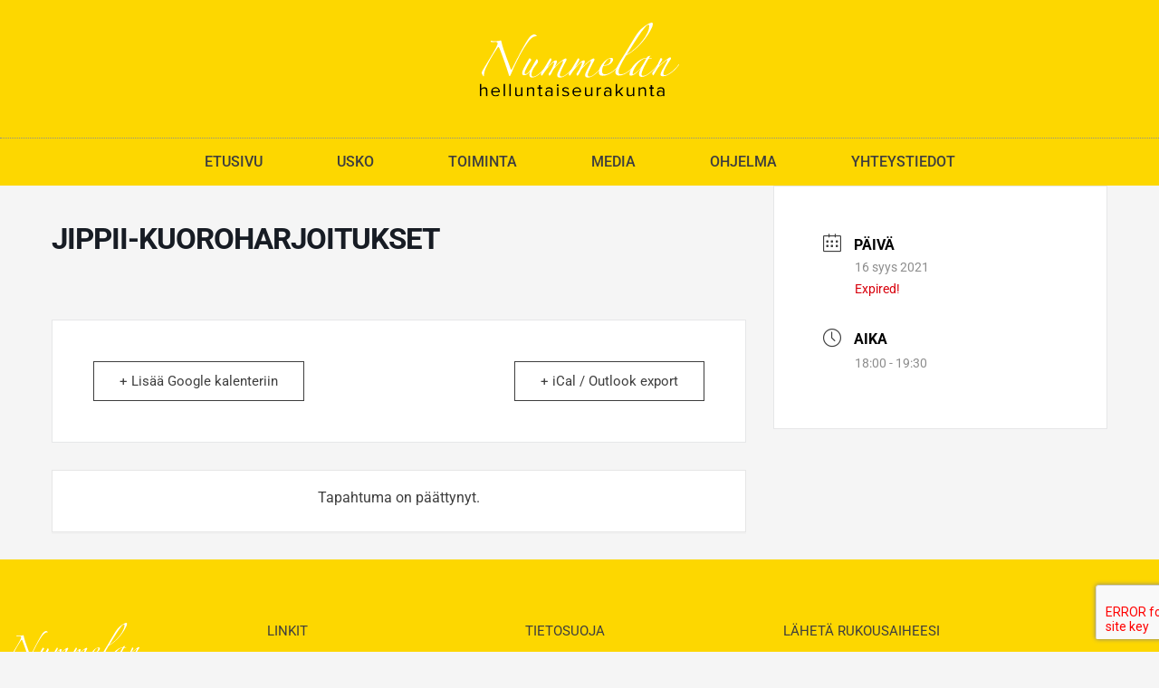

--- FILE ---
content_type: text/css
request_url: https://nummelankotikirkko.com/wp-content/uploads/elementor/css/post-216.css?ver=1768711669
body_size: 2303
content:
.elementor-216 .elementor-element.elementor-element-5bb5117e:not(.elementor-motion-effects-element-type-background), .elementor-216 .elementor-element.elementor-element-5bb5117e > .elementor-motion-effects-container > .elementor-motion-effects-layer{background-color:#FDD700;}.elementor-216 .elementor-element.elementor-element-5bb5117e{transition:background 0.3s, border 0.3s, border-radius 0.3s, box-shadow 0.3s;padding:60px 0px 60px 0px;}.elementor-216 .elementor-element.elementor-element-5bb5117e > .elementor-background-overlay{transition:background 0.3s, border-radius 0.3s, opacity 0.3s;}.elementor-bc-flex-widget .elementor-216 .elementor-element.elementor-element-d2c8d5c.elementor-column .elementor-widget-wrap{align-items:flex-start;}.elementor-216 .elementor-element.elementor-element-d2c8d5c.elementor-column.elementor-element[data-element_type="column"] > .elementor-widget-wrap.elementor-element-populated{align-content:flex-start;align-items:flex-start;}.elementor-widget-theme-site-logo .widget-image-caption{color:var( --e-global-color-text );font-family:var( --e-global-typography-text-font-family ), Sans-serif;font-size:var( --e-global-typography-text-font-size );font-weight:var( --e-global-typography-text-font-weight );}.elementor-216 .elementor-element.elementor-element-4ed9d8b4{text-align:start;}.elementor-216 .elementor-element.elementor-element-4ed9d8b4 img{width:150px;}.elementor-widget-icon-list .elementor-icon-list-item:not(:last-child):after{border-color:var( --e-global-color-text );}.elementor-widget-icon-list .elementor-icon-list-icon i{color:var( --e-global-color-primary );}.elementor-widget-icon-list .elementor-icon-list-icon svg{fill:var( --e-global-color-primary );}.elementor-widget-icon-list .elementor-icon-list-item > .elementor-icon-list-text, .elementor-widget-icon-list .elementor-icon-list-item > a{font-family:var( --e-global-typography-text-font-family ), Sans-serif;font-size:var( --e-global-typography-text-font-size );font-weight:var( --e-global-typography-text-font-weight );}.elementor-widget-icon-list .elementor-icon-list-text{color:var( --e-global-color-secondary );}.elementor-216 .elementor-element.elementor-element-159ecc34 > .elementor-widget-container{margin:40px 0px 0px 0px;}.elementor-216 .elementor-element.elementor-element-159ecc34 .elementor-icon-list-items:not(.elementor-inline-items) .elementor-icon-list-item:not(:last-child){padding-block-end:calc(10px/2);}.elementor-216 .elementor-element.elementor-element-159ecc34 .elementor-icon-list-items:not(.elementor-inline-items) .elementor-icon-list-item:not(:first-child){margin-block-start:calc(10px/2);}.elementor-216 .elementor-element.elementor-element-159ecc34 .elementor-icon-list-items.elementor-inline-items .elementor-icon-list-item{margin-inline:calc(10px/2);}.elementor-216 .elementor-element.elementor-element-159ecc34 .elementor-icon-list-items.elementor-inline-items{margin-inline:calc(-10px/2);}.elementor-216 .elementor-element.elementor-element-159ecc34 .elementor-icon-list-items.elementor-inline-items .elementor-icon-list-item:after{inset-inline-end:calc(-10px/2);}.elementor-216 .elementor-element.elementor-element-159ecc34 .elementor-icon-list-icon i{color:#3E3E3E;transition:color 0.3s;}.elementor-216 .elementor-element.elementor-element-159ecc34 .elementor-icon-list-icon svg{fill:#3E3E3E;transition:fill 0.3s;}.elementor-216 .elementor-element.elementor-element-159ecc34{--e-icon-list-icon-size:18px;--icon-vertical-offset:0px;}.elementor-216 .elementor-element.elementor-element-159ecc34 .elementor-icon-list-icon{padding-inline-end:19px;}.elementor-216 .elementor-element.elementor-element-159ecc34 .elementor-icon-list-item > .elementor-icon-list-text, .elementor-216 .elementor-element.elementor-element-159ecc34 .elementor-icon-list-item > a{font-size:14px;font-weight:400;}.elementor-216 .elementor-element.elementor-element-159ecc34 .elementor-icon-list-text{color:#3E3E3E;transition:color 0.3s;}.elementor-bc-flex-widget .elementor-216 .elementor-element.elementor-element-da9b328.elementor-column .elementor-widget-wrap{align-items:flex-start;}.elementor-216 .elementor-element.elementor-element-da9b328.elementor-column.elementor-element[data-element_type="column"] > .elementor-widget-wrap.elementor-element-populated{align-content:flex-start;align-items:flex-start;}.elementor-widget-heading .elementor-heading-title{font-family:var( --e-global-typography-primary-font-family ), Sans-serif;font-weight:var( --e-global-typography-primary-font-weight );color:var( --e-global-color-primary );}.elementor-216 .elementor-element.elementor-element-7bada782 .elementor-heading-title{font-size:15px;font-weight:400;text-transform:uppercase;color:#3E3E3E;}.elementor-widget-nav-menu .elementor-nav-menu .elementor-item{font-family:var( --e-global-typography-primary-font-family ), Sans-serif;font-weight:var( --e-global-typography-primary-font-weight );}.elementor-widget-nav-menu .elementor-nav-menu--main .elementor-item{color:var( --e-global-color-text );fill:var( --e-global-color-text );}.elementor-widget-nav-menu .elementor-nav-menu--main .elementor-item:hover,
					.elementor-widget-nav-menu .elementor-nav-menu--main .elementor-item.elementor-item-active,
					.elementor-widget-nav-menu .elementor-nav-menu--main .elementor-item.highlighted,
					.elementor-widget-nav-menu .elementor-nav-menu--main .elementor-item:focus{color:var( --e-global-color-accent );fill:var( --e-global-color-accent );}.elementor-widget-nav-menu .elementor-nav-menu--main:not(.e--pointer-framed) .elementor-item:before,
					.elementor-widget-nav-menu .elementor-nav-menu--main:not(.e--pointer-framed) .elementor-item:after{background-color:var( --e-global-color-accent );}.elementor-widget-nav-menu .e--pointer-framed .elementor-item:before,
					.elementor-widget-nav-menu .e--pointer-framed .elementor-item:after{border-color:var( --e-global-color-accent );}.elementor-widget-nav-menu{--e-nav-menu-divider-color:var( --e-global-color-text );}.elementor-widget-nav-menu .elementor-nav-menu--dropdown .elementor-item, .elementor-widget-nav-menu .elementor-nav-menu--dropdown  .elementor-sub-item{font-family:var( --e-global-typography-accent-font-family ), Sans-serif;font-weight:var( --e-global-typography-accent-font-weight );}.elementor-216 .elementor-element.elementor-element-665752b .elementor-menu-toggle{margin:0 auto;}.elementor-216 .elementor-element.elementor-element-665752b .elementor-nav-menu .elementor-item{font-family:"Roboto", Sans-serif;font-weight:400;}.elementor-216 .elementor-element.elementor-element-665752b .elementor-nav-menu--main .elementor-item{color:#3E3E3E;fill:#3E3E3E;padding-left:0px;padding-right:0px;padding-top:10px;padding-bottom:10px;}.elementor-216 .elementor-element.elementor-element-665752b .elementor-nav-menu--main .elementor-item:hover,
					.elementor-216 .elementor-element.elementor-element-665752b .elementor-nav-menu--main .elementor-item.elementor-item-active,
					.elementor-216 .elementor-element.elementor-element-665752b .elementor-nav-menu--main .elementor-item.highlighted,
					.elementor-216 .elementor-element.elementor-element-665752b .elementor-nav-menu--main .elementor-item:focus{color:#FFFFFF;fill:#FFFFFF;}.elementor-216 .elementor-element.elementor-element-665752b .elementor-nav-menu--main:not(.e--pointer-framed) .elementor-item:before,
					.elementor-216 .elementor-element.elementor-element-665752b .elementor-nav-menu--main:not(.e--pointer-framed) .elementor-item:after{background-color:#FFFFFF;}.elementor-216 .elementor-element.elementor-element-665752b .e--pointer-framed .elementor-item:before,
					.elementor-216 .elementor-element.elementor-element-665752b .e--pointer-framed .elementor-item:after{border-color:#FFFFFF;}.elementor-216 .elementor-element.elementor-element-665752b .e--pointer-framed .elementor-item:before{border-width:0px;}.elementor-216 .elementor-element.elementor-element-665752b .e--pointer-framed.e--animation-draw .elementor-item:before{border-width:0 0 0px 0px;}.elementor-216 .elementor-element.elementor-element-665752b .e--pointer-framed.e--animation-draw .elementor-item:after{border-width:0px 0px 0 0;}.elementor-216 .elementor-element.elementor-element-665752b .e--pointer-framed.e--animation-corners .elementor-item:before{border-width:0px 0 0 0px;}.elementor-216 .elementor-element.elementor-element-665752b .e--pointer-framed.e--animation-corners .elementor-item:after{border-width:0 0px 0px 0;}.elementor-216 .elementor-element.elementor-element-665752b .e--pointer-underline .elementor-item:after,
					 .elementor-216 .elementor-element.elementor-element-665752b .e--pointer-overline .elementor-item:before,
					 .elementor-216 .elementor-element.elementor-element-665752b .e--pointer-double-line .elementor-item:before,
					 .elementor-216 .elementor-element.elementor-element-665752b .e--pointer-double-line .elementor-item:after{height:0px;}.elementor-216 .elementor-element.elementor-element-665752b{--e-nav-menu-horizontal-menu-item-margin:calc( 0px / 2 );}.elementor-216 .elementor-element.elementor-element-665752b .elementor-nav-menu--main:not(.elementor-nav-menu--layout-horizontal) .elementor-nav-menu > li:not(:last-child){margin-bottom:0px;}.elementor-bc-flex-widget .elementor-216 .elementor-element.elementor-element-66824942.elementor-column .elementor-widget-wrap{align-items:flex-start;}.elementor-216 .elementor-element.elementor-element-66824942.elementor-column.elementor-element[data-element_type="column"] > .elementor-widget-wrap.elementor-element-populated{align-content:flex-start;align-items:flex-start;}.elementor-216 .elementor-element.elementor-element-7cf2bbae .elementor-heading-title{font-size:15px;font-weight:400;text-transform:uppercase;color:#3E3E3E;}.elementor-216 .elementor-element.elementor-element-c5f51fb .elementor-nav-menu .elementor-item{font-family:"Roboto", Sans-serif;font-weight:400;}.elementor-216 .elementor-element.elementor-element-c5f51fb .elementor-nav-menu--main .elementor-item{color:#3E3E3E;fill:#3E3E3E;padding-left:0px;padding-right:0px;padding-top:10px;padding-bottom:10px;}.elementor-216 .elementor-element.elementor-element-c5f51fb .e--pointer-framed .elementor-item:before{border-width:0px;}.elementor-216 .elementor-element.elementor-element-c5f51fb .e--pointer-framed.e--animation-draw .elementor-item:before{border-width:0 0 0px 0px;}.elementor-216 .elementor-element.elementor-element-c5f51fb .e--pointer-framed.e--animation-draw .elementor-item:after{border-width:0px 0px 0 0;}.elementor-216 .elementor-element.elementor-element-c5f51fb .e--pointer-framed.e--animation-corners .elementor-item:before{border-width:0px 0 0 0px;}.elementor-216 .elementor-element.elementor-element-c5f51fb .e--pointer-framed.e--animation-corners .elementor-item:after{border-width:0 0px 0px 0;}.elementor-216 .elementor-element.elementor-element-c5f51fb .e--pointer-underline .elementor-item:after,
					 .elementor-216 .elementor-element.elementor-element-c5f51fb .e--pointer-overline .elementor-item:before,
					 .elementor-216 .elementor-element.elementor-element-c5f51fb .e--pointer-double-line .elementor-item:before,
					 .elementor-216 .elementor-element.elementor-element-c5f51fb .e--pointer-double-line .elementor-item:after{height:0px;}.elementor-216 .elementor-element.elementor-element-c5f51fb{--e-nav-menu-horizontal-menu-item-margin:calc( 0px / 2 );}.elementor-216 .elementor-element.elementor-element-c5f51fb .elementor-nav-menu--main:not(.elementor-nav-menu--layout-horizontal) .elementor-nav-menu > li:not(:last-child){margin-bottom:0px;}.elementor-bc-flex-widget .elementor-216 .elementor-element.elementor-element-4af4c638.elementor-column .elementor-widget-wrap{align-items:flex-start;}.elementor-216 .elementor-element.elementor-element-4af4c638.elementor-column.elementor-element[data-element_type="column"] > .elementor-widget-wrap.elementor-element-populated{align-content:flex-start;align-items:flex-start;}.elementor-216 .elementor-element.elementor-element-20ffe7b .elementor-heading-title{font-size:15px;font-weight:400;text-transform:uppercase;color:#3E3E3E;}.elementor-widget-form .elementor-field-group > label, .elementor-widget-form .elementor-field-subgroup label{color:var( --e-global-color-text );}.elementor-widget-form .elementor-field-group > label{font-family:var( --e-global-typography-text-font-family ), Sans-serif;font-size:var( --e-global-typography-text-font-size );font-weight:var( --e-global-typography-text-font-weight );}.elementor-widget-form .elementor-field-type-html{color:var( --e-global-color-text );font-family:var( --e-global-typography-text-font-family ), Sans-serif;font-size:var( --e-global-typography-text-font-size );font-weight:var( --e-global-typography-text-font-weight );}.elementor-widget-form .elementor-field-group .elementor-field{color:var( --e-global-color-text );}.elementor-widget-form .elementor-field-group .elementor-field, .elementor-widget-form .elementor-field-subgroup label{font-family:var( --e-global-typography-text-font-family ), Sans-serif;font-size:var( --e-global-typography-text-font-size );font-weight:var( --e-global-typography-text-font-weight );}.elementor-widget-form .elementor-button{font-family:var( --e-global-typography-accent-font-family ), Sans-serif;font-weight:var( --e-global-typography-accent-font-weight );}.elementor-widget-form .e-form__buttons__wrapper__button-next{background-color:var( --e-global-color-accent );}.elementor-widget-form .elementor-button[type="submit"]{background-color:var( --e-global-color-accent );}.elementor-widget-form .e-form__buttons__wrapper__button-previous{background-color:var( --e-global-color-accent );}.elementor-widget-form .elementor-message{font-family:var( --e-global-typography-text-font-family ), Sans-serif;font-size:var( --e-global-typography-text-font-size );font-weight:var( --e-global-typography-text-font-weight );}.elementor-widget-form .e-form__indicators__indicator, .elementor-widget-form .e-form__indicators__indicator__label{font-family:var( --e-global-typography-accent-font-family ), Sans-serif;font-weight:var( --e-global-typography-accent-font-weight );}.elementor-widget-form{--e-form-steps-indicator-inactive-primary-color:var( --e-global-color-text );--e-form-steps-indicator-active-primary-color:var( --e-global-color-accent );--e-form-steps-indicator-completed-primary-color:var( --e-global-color-accent );--e-form-steps-indicator-progress-color:var( --e-global-color-accent );--e-form-steps-indicator-progress-background-color:var( --e-global-color-text );--e-form-steps-indicator-progress-meter-color:var( --e-global-color-text );}.elementor-widget-form .e-form__indicators__indicator__progress__meter{font-family:var( --e-global-typography-accent-font-family ), Sans-serif;font-weight:var( --e-global-typography-accent-font-weight );}.elementor-216 .elementor-element.elementor-element-c4f2240 .elementor-field-group{padding-right:calc( 0px/2 );padding-left:calc( 0px/2 );margin-bottom:11px;}.elementor-216 .elementor-element.elementor-element-c4f2240 .elementor-form-fields-wrapper{margin-left:calc( -0px/2 );margin-right:calc( -0px/2 );margin-bottom:-11px;}.elementor-216 .elementor-element.elementor-element-c4f2240 .elementor-field-group.recaptcha_v3-bottomleft, .elementor-216 .elementor-element.elementor-element-c4f2240 .elementor-field-group.recaptcha_v3-bottomright{margin-bottom:0;}body.rtl .elementor-216 .elementor-element.elementor-element-c4f2240 .elementor-labels-inline .elementor-field-group > label{padding-left:0px;}body:not(.rtl) .elementor-216 .elementor-element.elementor-element-c4f2240 .elementor-labels-inline .elementor-field-group > label{padding-right:0px;}body .elementor-216 .elementor-element.elementor-element-c4f2240 .elementor-labels-above .elementor-field-group > label{padding-bottom:0px;}.elementor-216 .elementor-element.elementor-element-c4f2240 .elementor-field-group > label, .elementor-216 .elementor-element.elementor-element-c4f2240 .elementor-field-subgroup label{color:#3E3E3E;}.elementor-216 .elementor-element.elementor-element-c4f2240 .elementor-field-group > label{font-size:12px;}.elementor-216 .elementor-element.elementor-element-c4f2240 .elementor-field-type-html{padding-bottom:0px;}.elementor-216 .elementor-element.elementor-element-c4f2240 .elementor-field-group .elementor-field{color:#3E3E3E;}.elementor-216 .elementor-element.elementor-element-c4f2240 .elementor-field-group .elementor-field, .elementor-216 .elementor-element.elementor-element-c4f2240 .elementor-field-subgroup label{font-size:14px;font-weight:300;}.elementor-216 .elementor-element.elementor-element-c4f2240 .elementor-field-group .elementor-field:not(.elementor-select-wrapper){background-color:#FFFFFF59;border-width:0px 0px 0px 0px;border-radius:0px 0px 0px 0px;}.elementor-216 .elementor-element.elementor-element-c4f2240 .elementor-field-group .elementor-select-wrapper select{background-color:#FFFFFF59;border-width:0px 0px 0px 0px;border-radius:0px 0px 0px 0px;}.elementor-216 .elementor-element.elementor-element-c4f2240 .elementor-button{font-size:14px;font-weight:600;text-transform:uppercase;border-radius:0px 0px 0px 0px;}.elementor-216 .elementor-element.elementor-element-c4f2240 .e-form__buttons__wrapper__button-next{background-color:#3E3E3E;color:#ffffff;}.elementor-216 .elementor-element.elementor-element-c4f2240 .elementor-button[type="submit"]{background-color:#3E3E3E;color:#ffffff;}.elementor-216 .elementor-element.elementor-element-c4f2240 .elementor-button[type="submit"] svg *{fill:#ffffff;}.elementor-216 .elementor-element.elementor-element-c4f2240 .e-form__buttons__wrapper__button-previous{color:#ffffff;}.elementor-216 .elementor-element.elementor-element-c4f2240 .e-form__buttons__wrapper__button-next:hover{background-color:#539BF1;color:#FFFFFF;}.elementor-216 .elementor-element.elementor-element-c4f2240 .elementor-button[type="submit"]:hover{background-color:#539BF1;color:#FFFFFF;}.elementor-216 .elementor-element.elementor-element-c4f2240 .elementor-button[type="submit"]:hover svg *{fill:#FFFFFF;}.elementor-216 .elementor-element.elementor-element-c4f2240 .e-form__buttons__wrapper__button-previous:hover{color:#ffffff;}.elementor-216 .elementor-element.elementor-element-c4f2240{--e-form-steps-indicators-spacing:20px;--e-form-steps-indicator-padding:30px;--e-form-steps-indicator-inactive-secondary-color:#ffffff;--e-form-steps-indicator-active-secondary-color:#ffffff;--e-form-steps-indicator-completed-secondary-color:#ffffff;--e-form-steps-divider-width:1px;--e-form-steps-divider-gap:10px;}.elementor-216 .elementor-element.elementor-element-623ddf06 > .elementor-container > .elementor-column > .elementor-widget-wrap{align-content:center;align-items:center;}.elementor-216 .elementor-element.elementor-element-623ddf06:not(.elementor-motion-effects-element-type-background), .elementor-216 .elementor-element.elementor-element-623ddf06 > .elementor-motion-effects-container > .elementor-motion-effects-layer{background-color:#3E3E3E;}.elementor-216 .elementor-element.elementor-element-623ddf06 > .elementor-container{min-height:50px;}.elementor-216 .elementor-element.elementor-element-623ddf06{transition:background 0.3s, border 0.3s, border-radius 0.3s, box-shadow 0.3s;}.elementor-216 .elementor-element.elementor-element-623ddf06 > .elementor-background-overlay{transition:background 0.3s, border-radius 0.3s, opacity 0.3s;}.elementor-216 .elementor-element.elementor-element-693f2715 .elementor-heading-title{font-size:13px;font-weight:300;color:rgba(255,255,255,0.32);}.elementor-216 .elementor-element.elementor-element-6f92ffa5{--grid-template-columns:repeat(0, auto);--icon-size:20px;--grid-column-gap:24px;--grid-row-gap:0px;}.elementor-216 .elementor-element.elementor-element-6f92ffa5 .elementor-widget-container{text-align:right;}.elementor-216 .elementor-element.elementor-element-6f92ffa5 .elementor-social-icon{background-color:rgba(0,0,0,0);--icon-padding:0em;}.elementor-216 .elementor-element.elementor-element-6f92ffa5 .elementor-social-icon i{color:rgba(255,255,255,0.45);}.elementor-216 .elementor-element.elementor-element-6f92ffa5 .elementor-social-icon svg{fill:rgba(255,255,255,0.45);}.elementor-216 .elementor-element.elementor-element-6f92ffa5 .elementor-social-icon:hover i{color:#E361FB;}.elementor-216 .elementor-element.elementor-element-6f92ffa5 .elementor-social-icon:hover svg{fill:#E361FB;}.elementor-theme-builder-content-area{height:400px;}.elementor-location-header:before, .elementor-location-footer:before{content:"";display:table;clear:both;}@media(max-width:1024px) and (min-width:768px){.elementor-216 .elementor-element.elementor-element-d2c8d5c{width:100%;}.elementor-216 .elementor-element.elementor-element-da9b328{width:33%;}.elementor-216 .elementor-element.elementor-element-66824942{width:33%;}.elementor-216 .elementor-element.elementor-element-4af4c638{width:100%;}}@media(max-width:1024px){.elementor-216 .elementor-element.elementor-element-5bb5117e{padding:50px 20px 50px 20px;}.elementor-216 .elementor-element.elementor-element-d2c8d5c > .elementor-element-populated{margin:0px 0px 40px 0px;--e-column-margin-right:0px;--e-column-margin-left:0px;}.elementor-widget-theme-site-logo .widget-image-caption{font-size:var( --e-global-typography-text-font-size );}.elementor-widget-icon-list .elementor-icon-list-item > .elementor-icon-list-text, .elementor-widget-icon-list .elementor-icon-list-item > a{font-size:var( --e-global-typography-text-font-size );}.elementor-216 .elementor-element.elementor-element-159ecc34 .elementor-icon-list-items:not(.elementor-inline-items) .elementor-icon-list-item:not(:last-child){padding-block-end:calc(12px/2);}.elementor-216 .elementor-element.elementor-element-159ecc34 .elementor-icon-list-items:not(.elementor-inline-items) .elementor-icon-list-item:not(:first-child){margin-block-start:calc(12px/2);}.elementor-216 .elementor-element.elementor-element-159ecc34 .elementor-icon-list-items.elementor-inline-items .elementor-icon-list-item{margin-inline:calc(12px/2);}.elementor-216 .elementor-element.elementor-element-159ecc34 .elementor-icon-list-items.elementor-inline-items{margin-inline:calc(-12px/2);}.elementor-216 .elementor-element.elementor-element-159ecc34 .elementor-icon-list-items.elementor-inline-items .elementor-icon-list-item:after{inset-inline-end:calc(-12px/2);}.elementor-216 .elementor-element.elementor-element-159ecc34 .elementor-icon-list-item > .elementor-icon-list-text, .elementor-216 .elementor-element.elementor-element-159ecc34 .elementor-icon-list-item > a{font-size:13px;}.elementor-216 .elementor-element.elementor-element-da9b328 > .elementor-element-populated{margin:0px 0px 0px 0px;--e-column-margin-right:0px;--e-column-margin-left:0px;}.elementor-216 .elementor-element.elementor-element-4af4c638 > .elementor-element-populated{margin:40px 0px 0px 0px;--e-column-margin-right:0px;--e-column-margin-left:0px;}.elementor-widget-form .elementor-field-group > label{font-size:var( --e-global-typography-text-font-size );}.elementor-widget-form .elementor-field-type-html{font-size:var( --e-global-typography-text-font-size );}.elementor-widget-form .elementor-field-group .elementor-field, .elementor-widget-form .elementor-field-subgroup label{font-size:var( --e-global-typography-text-font-size );}.elementor-widget-form .elementor-message{font-size:var( --e-global-typography-text-font-size );}.elementor-216 .elementor-element.elementor-element-623ddf06{padding:0px 20px 0px 20px;}}@media(max-width:767px){.elementor-216 .elementor-element.elementor-element-5bb5117e{padding:40px 15px 40px 15px;}.elementor-216 .elementor-element.elementor-element-d2c8d5c{width:100%;}.elementor-216 .elementor-element.elementor-element-d2c8d5c > .elementor-element-populated{margin:0px 0px 20px 0px;--e-column-margin-right:0px;--e-column-margin-left:0px;}.elementor-widget-theme-site-logo .widget-image-caption{font-size:var( --e-global-typography-text-font-size );}.elementor-216 .elementor-element.elementor-element-4ed9d8b4 img{width:140px;}.elementor-widget-icon-list .elementor-icon-list-item > .elementor-icon-list-text, .elementor-widget-icon-list .elementor-icon-list-item > a{font-size:var( --e-global-typography-text-font-size );}.elementor-216 .elementor-element.elementor-element-159ecc34 > .elementor-widget-container{margin:0px 0px 0px 0px;}.elementor-216 .elementor-element.elementor-element-da9b328{width:33%;}.elementor-216 .elementor-element.elementor-element-66824942{width:100%;}.elementor-216 .elementor-element.elementor-element-4af4c638 > .elementor-element-populated{margin:10px 0px 0px 0px;--e-column-margin-right:0px;--e-column-margin-left:0px;}.elementor-widget-form .elementor-field-group > label{font-size:var( --e-global-typography-text-font-size );}.elementor-widget-form .elementor-field-type-html{font-size:var( --e-global-typography-text-font-size );}.elementor-widget-form .elementor-field-group .elementor-field, .elementor-widget-form .elementor-field-subgroup label{font-size:var( --e-global-typography-text-font-size );}.elementor-widget-form .elementor-message{font-size:var( --e-global-typography-text-font-size );}.elementor-216 .elementor-element.elementor-element-693f2715{text-align:center;}.elementor-216 .elementor-element.elementor-element-6f92ffa5 .elementor-widget-container{text-align:center;}}